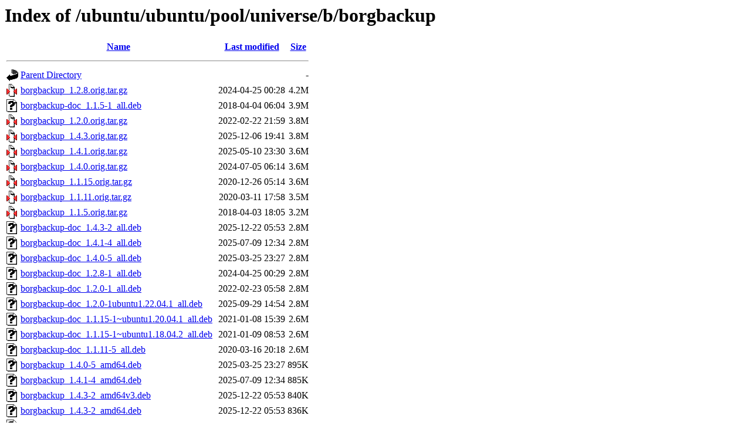

--- FILE ---
content_type: text/html;charset=UTF-8
request_url: http://us.archive.ubuntu.com/ubuntu/ubuntu/pool/universe/b/borgbackup/?C=S;O=D
body_size: 1651
content:
<!DOCTYPE HTML PUBLIC "-//W3C//DTD HTML 3.2 Final//EN">
<html>
 <head>
  <title>Index of /ubuntu/ubuntu/pool/universe/b/borgbackup</title>
 </head>
 <body>
<h1>Index of /ubuntu/ubuntu/pool/universe/b/borgbackup</h1>
  <table>
   <tr><th valign="top"><img src="/icons/blank.gif" alt="[ICO]"></th><th><a href="?C=N;O=A">Name</a></th><th><a href="?C=M;O=A">Last modified</a></th><th><a href="?C=S;O=A">Size</a></th></tr>
   <tr><th colspan="4"><hr></th></tr>
<tr><td valign="top"><img src="/icons/back.gif" alt="[PARENTDIR]"></td><td><a href="/ubuntu/ubuntu/pool/universe/b/">Parent Directory</a></td><td>&nbsp;</td><td align="right">  - </td></tr>
<tr><td valign="top"><img src="/icons/compressed.gif" alt="[   ]"></td><td><a href="borgbackup_1.2.8.orig.tar.gz">borgbackup_1.2.8.orig.tar.gz</a></td><td align="right">2024-04-25 00:28  </td><td align="right">4.2M</td></tr>
<tr><td valign="top"><img src="/icons/unknown.gif" alt="[   ]"></td><td><a href="borgbackup-doc_1.1.5-1_all.deb">borgbackup-doc_1.1.5-1_all.deb</a></td><td align="right">2018-04-04 06:04  </td><td align="right">3.9M</td></tr>
<tr><td valign="top"><img src="/icons/compressed.gif" alt="[   ]"></td><td><a href="borgbackup_1.2.0.orig.tar.gz">borgbackup_1.2.0.orig.tar.gz</a></td><td align="right">2022-02-22 21:59  </td><td align="right">3.8M</td></tr>
<tr><td valign="top"><img src="/icons/compressed.gif" alt="[   ]"></td><td><a href="borgbackup_1.4.3.orig.tar.gz">borgbackup_1.4.3.orig.tar.gz</a></td><td align="right">2025-12-06 19:41  </td><td align="right">3.8M</td></tr>
<tr><td valign="top"><img src="/icons/compressed.gif" alt="[   ]"></td><td><a href="borgbackup_1.4.1.orig.tar.gz">borgbackup_1.4.1.orig.tar.gz</a></td><td align="right">2025-05-10 23:30  </td><td align="right">3.6M</td></tr>
<tr><td valign="top"><img src="/icons/compressed.gif" alt="[   ]"></td><td><a href="borgbackup_1.4.0.orig.tar.gz">borgbackup_1.4.0.orig.tar.gz</a></td><td align="right">2024-07-05 06:14  </td><td align="right">3.6M</td></tr>
<tr><td valign="top"><img src="/icons/compressed.gif" alt="[   ]"></td><td><a href="borgbackup_1.1.15.orig.tar.gz">borgbackup_1.1.15.orig.tar.gz</a></td><td align="right">2020-12-26 05:14  </td><td align="right">3.6M</td></tr>
<tr><td valign="top"><img src="/icons/compressed.gif" alt="[   ]"></td><td><a href="borgbackup_1.1.11.orig.tar.gz">borgbackup_1.1.11.orig.tar.gz</a></td><td align="right">2020-03-11 17:58  </td><td align="right">3.5M</td></tr>
<tr><td valign="top"><img src="/icons/compressed.gif" alt="[   ]"></td><td><a href="borgbackup_1.1.5.orig.tar.gz">borgbackup_1.1.5.orig.tar.gz</a></td><td align="right">2018-04-03 18:05  </td><td align="right">3.2M</td></tr>
<tr><td valign="top"><img src="/icons/unknown.gif" alt="[   ]"></td><td><a href="borgbackup-doc_1.4.3-2_all.deb">borgbackup-doc_1.4.3-2_all.deb</a></td><td align="right">2025-12-22 05:53  </td><td align="right">2.8M</td></tr>
<tr><td valign="top"><img src="/icons/unknown.gif" alt="[   ]"></td><td><a href="borgbackup-doc_1.4.1-4_all.deb">borgbackup-doc_1.4.1-4_all.deb</a></td><td align="right">2025-07-09 12:34  </td><td align="right">2.8M</td></tr>
<tr><td valign="top"><img src="/icons/unknown.gif" alt="[   ]"></td><td><a href="borgbackup-doc_1.4.0-5_all.deb">borgbackup-doc_1.4.0-5_all.deb</a></td><td align="right">2025-03-25 23:27  </td><td align="right">2.8M</td></tr>
<tr><td valign="top"><img src="/icons/unknown.gif" alt="[   ]"></td><td><a href="borgbackup-doc_1.2.8-1_all.deb">borgbackup-doc_1.2.8-1_all.deb</a></td><td align="right">2024-04-25 00:29  </td><td align="right">2.8M</td></tr>
<tr><td valign="top"><img src="/icons/unknown.gif" alt="[   ]"></td><td><a href="borgbackup-doc_1.2.0-1_all.deb">borgbackup-doc_1.2.0-1_all.deb</a></td><td align="right">2022-02-23 05:58  </td><td align="right">2.8M</td></tr>
<tr><td valign="top"><img src="/icons/unknown.gif" alt="[   ]"></td><td><a href="borgbackup-doc_1.2.0-1ubuntu1.22.04.1_all.deb">borgbackup-doc_1.2.0-1ubuntu1.22.04.1_all.deb</a></td><td align="right">2025-09-29 14:54  </td><td align="right">2.8M</td></tr>
<tr><td valign="top"><img src="/icons/unknown.gif" alt="[   ]"></td><td><a href="borgbackup-doc_1.1.15-1~ubuntu1.20.04.1_all.deb">borgbackup-doc_1.1.15-1~ubuntu1.20.04.1_all.deb</a></td><td align="right">2021-01-08 15:39  </td><td align="right">2.6M</td></tr>
<tr><td valign="top"><img src="/icons/unknown.gif" alt="[   ]"></td><td><a href="borgbackup-doc_1.1.15-1~ubuntu1.18.04.2_all.deb">borgbackup-doc_1.1.15-1~ubuntu1.18.04.2_all.deb</a></td><td align="right">2021-01-09 08:53  </td><td align="right">2.6M</td></tr>
<tr><td valign="top"><img src="/icons/unknown.gif" alt="[   ]"></td><td><a href="borgbackup-doc_1.1.11-5_all.deb">borgbackup-doc_1.1.11-5_all.deb</a></td><td align="right">2020-03-16 20:18  </td><td align="right">2.6M</td></tr>
<tr><td valign="top"><img src="/icons/unknown.gif" alt="[   ]"></td><td><a href="borgbackup_1.4.0-5_amd64.deb">borgbackup_1.4.0-5_amd64.deb</a></td><td align="right">2025-03-25 23:27  </td><td align="right">895K</td></tr>
<tr><td valign="top"><img src="/icons/unknown.gif" alt="[   ]"></td><td><a href="borgbackup_1.4.1-4_amd64.deb">borgbackup_1.4.1-4_amd64.deb</a></td><td align="right">2025-07-09 12:34  </td><td align="right">885K</td></tr>
<tr><td valign="top"><img src="/icons/unknown.gif" alt="[   ]"></td><td><a href="borgbackup_1.4.3-2_amd64v3.deb">borgbackup_1.4.3-2_amd64v3.deb</a></td><td align="right">2025-12-22 05:53  </td><td align="right">840K</td></tr>
<tr><td valign="top"><img src="/icons/unknown.gif" alt="[   ]"></td><td><a href="borgbackup_1.4.3-2_amd64.deb">borgbackup_1.4.3-2_amd64.deb</a></td><td align="right">2025-12-22 05:53  </td><td align="right">836K</td></tr>
<tr><td valign="top"><img src="/icons/unknown.gif" alt="[   ]"></td><td><a href="borgbackup_1.2.8-1_amd64.deb">borgbackup_1.2.8-1_amd64.deb</a></td><td align="right">2024-04-25 00:29  </td><td align="right">814K</td></tr>
<tr><td valign="top"><img src="/icons/unknown.gif" alt="[   ]"></td><td><a href="borgbackup_1.2.0-1_amd64.deb">borgbackup_1.2.0-1_amd64.deb</a></td><td align="right">2022-02-23 05:58  </td><td align="right">773K</td></tr>
<tr><td valign="top"><img src="/icons/unknown.gif" alt="[   ]"></td><td><a href="borgbackup_1.2.0-1ubuntu1.22.04.1_amd64.deb">borgbackup_1.2.0-1ubuntu1.22.04.1_amd64.deb</a></td><td align="right">2025-09-29 14:54  </td><td align="right">773K</td></tr>
<tr><td valign="top"><img src="/icons/unknown.gif" alt="[   ]"></td><td><a href="borgbackup_1.1.15-1~ubuntu1.20.04.1_amd64.deb">borgbackup_1.1.15-1~ubuntu1.20.04.1_amd64.deb</a></td><td align="right">2021-01-08 15:39  </td><td align="right">703K</td></tr>
<tr><td valign="top"><img src="/icons/unknown.gif" alt="[   ]"></td><td><a href="borgbackup_1.1.11-5_amd64.deb">borgbackup_1.1.11-5_amd64.deb</a></td><td align="right">2020-03-16 20:18  </td><td align="right">688K</td></tr>
<tr><td valign="top"><img src="/icons/unknown.gif" alt="[   ]"></td><td><a href="borgbackup_1.1.15-1~ubuntu1.18.04.2_amd64.deb">borgbackup_1.1.15-1~ubuntu1.18.04.2_amd64.deb</a></td><td align="right">2021-01-09 08:53  </td><td align="right">658K</td></tr>
<tr><td valign="top"><img src="/icons/unknown.gif" alt="[   ]"></td><td><a href="borgbackup_1.1.15-1~ubuntu1.18.04.2_i386.deb">borgbackup_1.1.15-1~ubuntu1.18.04.2_i386.deb</a></td><td align="right">2021-01-09 08:53  </td><td align="right">633K</td></tr>
<tr><td valign="top"><img src="/icons/compressed.gif" alt="[   ]"></td><td><a href="borgbackup_1.0.13.orig.tar.gz">borgbackup_1.0.13.orig.tar.gz</a></td><td align="right">2021-01-08 14:13  </td><td align="right">627K</td></tr>
<tr><td valign="top"><img src="/icons/unknown.gif" alt="[   ]"></td><td><a href="borgbackup_1.1.5-1_amd64.deb">borgbackup_1.1.5-1_amd64.deb</a></td><td align="right">2018-04-04 06:04  </td><td align="right">579K</td></tr>
<tr><td valign="top"><img src="/icons/unknown.gif" alt="[   ]"></td><td><a href="borgbackup_1.1.5-1_i386.deb">borgbackup_1.1.5-1_i386.deb</a></td><td align="right">2018-04-04 06:05  </td><td align="right">555K</td></tr>
<tr><td valign="top"><img src="/icons/compressed.gif" alt="[   ]"></td><td><a href="borgbackup_1.0.2.orig.tar.gz">borgbackup_1.0.2.orig.tar.gz</a></td><td align="right">2016-04-16 20:29  </td><td align="right">412K</td></tr>
<tr><td valign="top"><img src="/icons/unknown.gif" alt="[   ]"></td><td><a href="borgbackup_1.0.13-0ubuntu1.16.04.1_i386.deb">borgbackup_1.0.13-0ubuntu1.16.04.1_i386.deb</a></td><td align="right">2021-01-08 14:33  </td><td align="right">372K</td></tr>
<tr><td valign="top"><img src="/icons/unknown.gif" alt="[   ]"></td><td><a href="borgbackup_1.0.13-0ubuntu1.16.04.1_amd64.deb">borgbackup_1.0.13-0ubuntu1.16.04.1_amd64.deb</a></td><td align="right">2021-01-08 14:33  </td><td align="right">367K</td></tr>
<tr><td valign="top"><img src="/icons/unknown.gif" alt="[   ]"></td><td><a href="borgbackup_1.0.2-1_i386.deb">borgbackup_1.0.2-1_i386.deb</a></td><td align="right">2016-04-16 21:11  </td><td align="right">216K</td></tr>
<tr><td valign="top"><img src="/icons/unknown.gif" alt="[   ]"></td><td><a href="borgbackup_1.0.2-1_amd64.deb">borgbackup_1.0.2-1_amd64.deb</a></td><td align="right">2016-04-16 20:29  </td><td align="right">213K</td></tr>
<tr><td valign="top"><img src="/icons/unknown.gif" alt="[   ]"></td><td><a href="borgbackup-doc_1.0.2-1_all.deb">borgbackup-doc_1.0.2-1_all.deb</a></td><td align="right">2016-04-16 20:29  </td><td align="right">205K</td></tr>
<tr><td valign="top"><img src="/icons/unknown.gif" alt="[   ]"></td><td><a href="borgbackup-doc_1.0.13-0ubuntu1.16.04.1_all.deb">borgbackup-doc_1.0.13-0ubuntu1.16.04.1_all.deb</a></td><td align="right">2021-01-08 14:33  </td><td align="right">158K</td></tr>
<tr><td valign="top"><img src="/icons/unknown.gif" alt="[   ]"></td><td><a href="borgbackup_1.1.15-1~ubuntu1.18.04.2.debian.tar.xz">borgbackup_1.1.15-1~ubuntu1.18.04.2.debian.tar.xz</a></td><td align="right">2021-01-09 08:33  </td><td align="right"> 24K</td></tr>
<tr><td valign="top"><img src="/icons/unknown.gif" alt="[   ]"></td><td><a href="borgbackup_1.1.15-1~ubuntu1.20.04.1.debian.tar.xz">borgbackup_1.1.15-1~ubuntu1.20.04.1.debian.tar.xz</a></td><td align="right">2021-01-08 15:18  </td><td align="right"> 24K</td></tr>
<tr><td valign="top"><img src="/icons/unknown.gif" alt="[   ]"></td><td><a href="borgbackup_1.1.11-5.debian.tar.xz">borgbackup_1.1.11-5.debian.tar.xz</a></td><td align="right">2020-03-16 18:08  </td><td align="right"> 24K</td></tr>
<tr><td valign="top"><img src="/icons/unknown.gif" alt="[   ]"></td><td><a href="borgbackup_1.4.1-4.debian.tar.xz">borgbackup_1.4.1-4.debian.tar.xz</a></td><td align="right">2025-07-09 12:33  </td><td align="right"> 24K</td></tr>
<tr><td valign="top"><img src="/icons/unknown.gif" alt="[   ]"></td><td><a href="borgbackup_1.2.0-1ubuntu1.22.04.1.debian.tar.xz">borgbackup_1.2.0-1ubuntu1.22.04.1.debian.tar.xz</a></td><td align="right">2025-09-29 12:58  </td><td align="right"> 23K</td></tr>
<tr><td valign="top"><img src="/icons/unknown.gif" alt="[   ]"></td><td><a href="borgbackup_1.4.3-2build1.debian.tar.xz">borgbackup_1.4.3-2build1.debian.tar.xz</a></td><td align="right">2026-01-22 20:34  </td><td align="right"> 23K</td></tr>
<tr><td valign="top"><img src="/icons/unknown.gif" alt="[   ]"></td><td><a href="borgbackup_1.1.5-1.debian.tar.xz">borgbackup_1.1.5-1.debian.tar.xz</a></td><td align="right">2018-04-04 06:04  </td><td align="right"> 23K</td></tr>
<tr><td valign="top"><img src="/icons/unknown.gif" alt="[   ]"></td><td><a href="borgbackup_1.4.3-2.debian.tar.xz">borgbackup_1.4.3-2.debian.tar.xz</a></td><td align="right">2025-12-22 05:52  </td><td align="right"> 23K</td></tr>
<tr><td valign="top"><img src="/icons/unknown.gif" alt="[   ]"></td><td><a href="borgbackup_1.2.0-1.debian.tar.xz">borgbackup_1.2.0-1.debian.tar.xz</a></td><td align="right">2022-02-23 05:39  </td><td align="right"> 22K</td></tr>
<tr><td valign="top"><img src="/icons/unknown.gif" alt="[   ]"></td><td><a href="borgbackup_1.4.0-5.debian.tar.xz">borgbackup_1.4.0-5.debian.tar.xz</a></td><td align="right">2025-03-25 21:28  </td><td align="right"> 21K</td></tr>
<tr><td valign="top"><img src="/icons/unknown.gif" alt="[   ]"></td><td><a href="borgbackup_1.2.8-1.debian.tar.xz">borgbackup_1.2.8-1.debian.tar.xz</a></td><td align="right">2024-04-25 00:28  </td><td align="right"> 21K</td></tr>
<tr><td valign="top"><img src="/icons/unknown.gif" alt="[   ]"></td><td><a href="borgbackup_1.0.13-0ubuntu1.16.04.1.debian.tar.xz">borgbackup_1.0.13-0ubuntu1.16.04.1.debian.tar.xz</a></td><td align="right">2021-01-08 14:13  </td><td align="right"> 19K</td></tr>
<tr><td valign="top"><img src="/icons/unknown.gif" alt="[   ]"></td><td><a href="borgbackup_1.0.2-1.debian.tar.xz">borgbackup_1.0.2-1.debian.tar.xz</a></td><td align="right">2016-04-16 20:29  </td><td align="right"> 18K</td></tr>
<tr><td valign="top"><img src="/icons/text.gif" alt="[TXT]"></td><td><a href="borgbackup_1.4.3-2.dsc">borgbackup_1.4.3-2.dsc</a></td><td align="right">2025-12-22 05:52  </td><td align="right">3.4K</td></tr>
<tr><td valign="top"><img src="/icons/text.gif" alt="[TXT]"></td><td><a href="borgbackup_1.2.0-1ubuntu1.22.04.1.dsc">borgbackup_1.2.0-1ubuntu1.22.04.1.dsc</a></td><td align="right">2025-09-29 12:58  </td><td align="right">2.8K</td></tr>
<tr><td valign="top"><img src="/icons/text.gif" alt="[TXT]"></td><td><a href="borgbackup_1.4.1-4.dsc">borgbackup_1.4.1-4.dsc</a></td><td align="right">2025-07-09 12:33  </td><td align="right">2.7K</td></tr>
<tr><td valign="top"><img src="/icons/text.gif" alt="[TXT]"></td><td><a href="borgbackup_1.4.3-2build1.dsc">borgbackup_1.4.3-2build1.dsc</a></td><td align="right">2026-01-22 20:34  </td><td align="right">2.7K</td></tr>
<tr><td valign="top"><img src="/icons/text.gif" alt="[TXT]"></td><td><a href="borgbackup_1.2.0-1.dsc">borgbackup_1.2.0-1.dsc</a></td><td align="right">2022-02-23 05:39  </td><td align="right">2.7K</td></tr>
<tr><td valign="top"><img src="/icons/text.gif" alt="[TXT]"></td><td><a href="borgbackup_1.4.0-5.dsc">borgbackup_1.4.0-5.dsc</a></td><td align="right">2025-03-25 21:28  </td><td align="right">2.7K</td></tr>
<tr><td valign="top"><img src="/icons/text.gif" alt="[TXT]"></td><td><a href="borgbackup_1.2.8-1.dsc">borgbackup_1.2.8-1.dsc</a></td><td align="right">2024-04-25 00:28  </td><td align="right">2.7K</td></tr>
<tr><td valign="top"><img src="/icons/text.gif" alt="[TXT]"></td><td><a href="borgbackup_1.0.13-0ubuntu1.16.04.1.dsc">borgbackup_1.0.13-0ubuntu1.16.04.1.dsc</a></td><td align="right">2021-01-08 14:13  </td><td align="right">2.6K</td></tr>
<tr><td valign="top"><img src="/icons/text.gif" alt="[TXT]"></td><td><a href="borgbackup_1.1.15-1~ubuntu1.20.04.1.dsc">borgbackup_1.1.15-1~ubuntu1.20.04.1.dsc</a></td><td align="right">2021-01-08 15:18  </td><td align="right">2.5K</td></tr>
<tr><td valign="top"><img src="/icons/text.gif" alt="[TXT]"></td><td><a href="borgbackup_1.1.15-1~ubuntu1.18.04.2.dsc">borgbackup_1.1.15-1~ubuntu1.18.04.2.dsc</a></td><td align="right">2021-01-09 08:33  </td><td align="right">2.5K</td></tr>
<tr><td valign="top"><img src="/icons/text.gif" alt="[TXT]"></td><td><a href="borgbackup_1.1.11-5.dsc">borgbackup_1.1.11-5.dsc</a></td><td align="right">2020-03-16 18:08  </td><td align="right">2.4K</td></tr>
<tr><td valign="top"><img src="/icons/text.gif" alt="[TXT]"></td><td><a href="borgbackup_1.1.5-1.dsc">borgbackup_1.1.5-1.dsc</a></td><td align="right">2018-04-04 06:04  </td><td align="right">2.3K</td></tr>
<tr><td valign="top"><img src="/icons/text.gif" alt="[TXT]"></td><td><a href="borgbackup_1.0.2-1.dsc">borgbackup_1.0.2-1.dsc</a></td><td align="right">2016-04-16 20:29  </td><td align="right">2.3K</td></tr>
<tr><td valign="top"><img src="/icons/unknown.gif" alt="[   ]"></td><td><a href="borgbackup_1.4.0.orig.tar.gz.asc">borgbackup_1.4.0.orig.tar.gz.asc</a></td><td align="right">2024-07-05 06:14  </td><td align="right">862 </td></tr>
<tr><td valign="top"><img src="/icons/unknown.gif" alt="[   ]"></td><td><a href="borgbackup_1.2.8.orig.tar.gz.asc">borgbackup_1.2.8.orig.tar.gz.asc</a></td><td align="right">2024-04-25 00:28  </td><td align="right">862 </td></tr>
<tr><td valign="top"><img src="/icons/unknown.gif" alt="[   ]"></td><td><a href="borgbackup_1.2.0.orig.tar.gz.asc">borgbackup_1.2.0.orig.tar.gz.asc</a></td><td align="right">2022-02-22 21:59  </td><td align="right">862 </td></tr>
<tr><td valign="top"><img src="/icons/unknown.gif" alt="[   ]"></td><td><a href="borgbackup_1.0.13.orig.tar.gz.asc">borgbackup_1.0.13.orig.tar.gz.asc</a></td><td align="right">2021-01-08 14:13  </td><td align="right">862 </td></tr>
   <tr><th colspan="4"><hr></th></tr>
</table>
<address>Apache/2.4.52 (Ubuntu) Server at us.archive.ubuntu.com Port 80</address>
</body></html>
